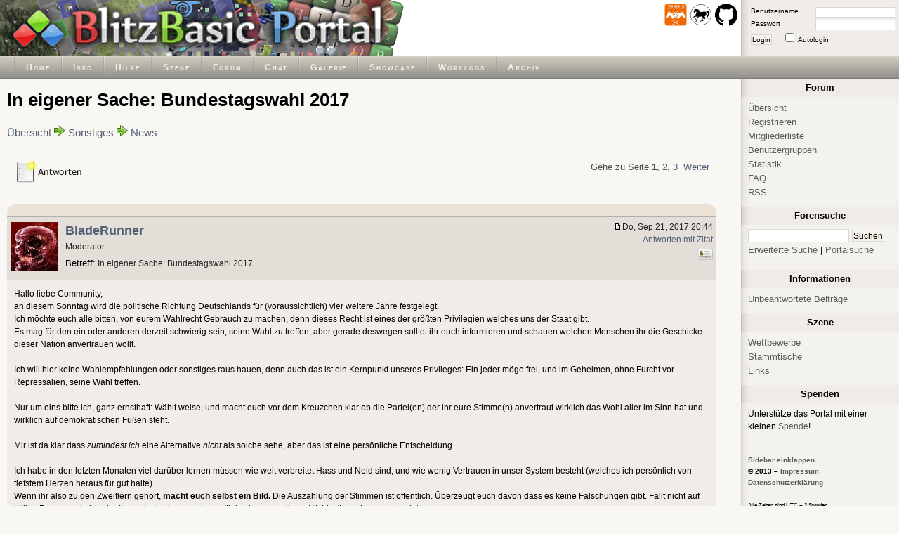

--- FILE ---
content_type: text/html; charset=UTF-8
request_url: https://www.blitzforum.de/forum/viewtopic.php?p=418339&sid=92f378b0c2b6ee9e202a896c44365cce
body_size: 23478
content:
<!DOCTYPE html>
<html lang="de" >
<head>
	<title>BlitzBasic Portal - Thema anzeigen - In eigener Sache: Bundestagswahl 2017</title>
	<meta http-equiv="Content-Type" content="text/html; charset=utf-8" />
	

	<link rel="shortcut icon" type="image/x-icon" href="/favicon.ico" />

	<link href="/themes/Standard/css/main.css" rel="stylesheet" type="text/css" media="screen" />
	<link href="/themes/Standard/css/forum.css" rel="stylesheet" type="text/css" media="screen" />

	<link rel="alternate" type="application/rss+xml" title="Foren-RSS" href="https://www.blitzforum.de/forum/rss.php" />

	<!--[if IE ]>
		<link href="/themes/Standard/css/ie.css" rel="stylesheet" type="text/css" />
	<![endif]-->

	<script language="Javascript" type="text/javascript">
	<!--

		function togglesidebar()
		{
			if(document.getElementById("sidebar").style.display == "none")
			{
				document.getElementById("minibar").style.display = "none";

				document.getElementById("sidebar").style.display = "block";
				document.getElementById("content").style.marginRight = "250px";
				document.body.style.background = "#F8F7F4 url(\"/themes/Standard/sidebar.gif\") repeat-y right";

				document.cookie="sidebar=show";
			} else {
				document.getElementById("minibar").style.display = "block";

				document.getElementById("sidebar").style.display = "none";
				document.getElementById("content").style.margin = "0";
				document.body.style.background = "#F8F7F4";

				document.cookie="sidebar=hide";
			}
		}

		var maximagesize = 700;
		function resize_image(image)
		{
			if(image.width > maximagesize)
			{
				image.width = maximagesize;
				//image.parentNode.innerHTML = '<div class="postingimage"><a href="' + image.src + '" target="_blank">Vergrößern</a></div>' + image.parentNode.innerHTML;
				image.parentNode.innerHTML = '<div class="postingimage"><a href="' + image.src + '" target="_blank" title="Vergrößern"></a></div>' + image.parentNode.innerHTML;
			}
		}


		function show_code( nr )
		{
			object0 = document.getElementById("codebox"+nr);
			object1 = document.getElementById("showcodebox"+nr);
			object2 = document.getElementById("hidecodebox"+nr);

			object0.style.maxHeight = '';
			object1.style.display = 'none';
			object2.style.display = 'inline';
		}

		function hide_code( nr )
		{
			object0 = document.getElementById("codebox"+nr);
			object1 = document.getElementById("showcodebox"+nr);
			object2 = document.getElementById("hidecodebox"+nr);

			object0.style.maxHeight = '200px';
			object1.style.display = 'inline';
			object2.style.display = 'none';
		}

		function check_codes()
		{
			t = 0;
			i = 1;
			while( i == 1)
			{
				object0 = document.getElementById("codebox"+t);
				if(object0 == null )
					i = 0;
				else
				{
					if(object0.offsetHeight < 201)
					{
						object1 = document.getElementById("showcodebox"+t);
						object2 = document.getElementById("hidecodebox"+t);
						object1.style.display = 'none';
						object2.style.display = 'none';
					}
				}
				t = t + 1;
			}

		}

	//-->
	</script>
</head>
<body onload="check_codes();">
	<div id="header">
		<a id="top"></a>
		<div id="header_left" style="background: white url('/header/header.png') top left no-repeat;">

			<h1>BlitzBasic Portal</h1>

			<div>
				<a href="https://www.cerberus-x.com/"><img src="/images/extra/cerberusx_logo.png" width="32" height="32" alt="cerberus-x.com" title="Cerberus X" /></a>
				<a href="http://www.freebasic-portal.de/"><img src="/images/extra/freebasic_logo.png" width="32" height="32" alt="freebasic-portal.de" title="Freebasic" /></a>
				<a href="https://github.com/BlitzBasicPortal"><img src="/images/extra/github_logo.png" width="32" height="32" alt="github.com/BlitzBasicPortal" title="BlitzBasicPortal auf github" /></a>
			</div>


		</div> <!-- end: #header_left -->

		<div id="header_right">
			<form method="post" action="/forum/login.php?sid=6159aa475d57f190bc81d55074c36019">
				<fieldset id="login">
					<input type="hidden" name="redirect" value="../forum/viewtopic.php?p=418339&sid=92f378b0c2b6ee9e202a896c44365cce" />
					<label for="user_name">Benutzername</label><input id="user_name" type="text" name="username" class="text" maxlength="40" tabindex="1" /><br/>
					<label for="user_pass">Passwort</label><input id="user_pass" type="password" name="password" class="text" maxlength="32" tabindex="2" /><br/>
					<button type="submit" name="login" tabindex="4">Login</button>
					<input id="autologin" type="checkbox" name="autologin" tabindex="3" /><label for="autologin" class="right">Autologin</label>
				</fieldset>
			</form>
		</div><!-- end: #header_right -->


	</div> <!-- end: #header -->

	<div id="menubar">

		<!-- Bitte unbedingt absolute Pfade benutzen (z.B. /forum/viewtopic.php anstatt forum/viewtopic.php) -->

		<ul id="menu">
			<!--li>
				<a href="#">Home</a>
				<ul>
					<li><a href="/">Home</a></li>
					<li><a href="/news/news.php">News</a></li>
					<li><a href="/gallery/gallery.php">Galerie</a></li>
				</ul>
			</li-->
			<li>
				<a href="/">Home</a>
			</li>
			<li>
				<a href="/about/">Info</a>
			</li>
			<li>
				<a href="/help/">Hilfe</a>
			</li>
			<li>
				<a href="/scene/">Szene</a>
			</li>
			<li>
				<a href="/forum/">Forum</a>
			</li>
			<li>
				<a href="/chat/">Chat</a>
			</li>
			<li>
				<a href="/gallery/">Galerie</a>
			</li>
			<li>
				<a href="/showcase/">Showcase</a>
			</li>
			<li>
				<a href="/worklogs/">Worklogs</a>
			</li>
			<li>
				<a href="/upload/">Archiv</a>
			</li>
		</ul>

	</div> <!-- end: #menubar -->

	<div id="main_wrap">

		<div id="content_wrap">

			<div id="content">
				

				<div id="thread" style="width: 100%;">
					<h1>In eigener Sache: Bundestagswahl 2017</h1>

					<a href="index.php?sid=6159aa475d57f190bc81d55074c36019">Übersicht</a> <img src='/themes/Standard/arrow.png' alt='' /> <a href="index.php?sid=6159aa475d57f190bc81d55074c36019">Sonstiges</a> <img src='/themes/Standard/arrow.png' alt='' /> <a href="viewforum.php?f=44&amp;sid=6159aa475d57f190bc81d55074c36019">News</a><br /><br />

					<p class="pagination">Gehe zu Seite <b>1</b>, <a href="viewtopic.php?t=40810&amp;postdays=0&amp;postorder=asc&amp;start=20&amp;sid=6159aa475d57f190bc81d55074c36019">2</a>, <a href="viewtopic.php?t=40810&amp;postdays=0&amp;postorder=asc&amp;start=40&amp;sid=6159aa475d57f190bc81d55074c36019">3</a>&nbsp;&nbsp;<a href="viewtopic.php?t=40810&amp;postdays=0&amp;postorder=asc&amp;start=20&amp;sid=6159aa475d57f190bc81d55074c36019">Weiter</a></p>

					<p>
						<a href="posting.php?mode=reply&amp;t=40810&amp;sid=6159aa475d57f190bc81d55074c36019"><img src="/themes/Standard/Forum/lang_german/reply.png" alt="Neue Antwort erstellen" /></a>
					</p>

					

					<div class="pages_top">
						<ul>
							<li>

							</li>
						</ul>
					</div>
					<table cellspacing="0">
						<tr>
							<th class="avatar" width="110" style="vertical-align: middle;">
								<img src="images/avatars/124917114640b48c3d0f7a2.jpg" alt="" width="67.2" height="70" />
							</th>

							<th width="100%">
								<a name="418318"></a><h1><a href="profile.php?mode=viewprofile&amp;u=78&amp;sid=6159aa475d57f190bc81d55074c36019">BladeRunner</a></h1>
								Moderator
								<h2><span style="color: black; font-size: 1.1em;">Betreff:</span> In eigener Sache: Bundestagswahl 2017</h2>
							</th>

							<th width="150" class="right" nowrap="nowrap">
								<a href="viewtopic.php?p=418318&amp;sid=6159aa475d57f190bc81d55074c36019#418318"><img src="/themes/Standard/Forum/icon_minipost.png" alt="Beitrag" /></a>Do, Sep 21, 2017 20:44<br />
								<a href="posting.php?mode=quote&amp;p=418318&amp;sid=6159aa475d57f190bc81d55074c36019">Antworten mit Zitat</a><br />
								<a href="profile.php?mode=viewprofile&amp;u=78&amp;sid=6159aa475d57f190bc81d55074c36019"><img src="/themes/Standard/icon_profile.png" alt="Benutzer-Profile anzeigen" title="Benutzer-Profile anzeigen" /></a>   
							</th>
						</tr>

						<tr>
							<td colspan="3">
								Hallo liebe Community,<br />an diesem Sonntag wird die politische Richtung Deutschlands für (voraussichtlich) vier weitere Jahre festgelegt.<br />Ich möchte euch alle bitten, von eurem Wahlrecht Gebrauch zu machen, denn dieses Recht ist eines der größten Privilegien welches uns der Staat gibt.<br />Es mag für den ein oder anderen derzeit schwierig sein, seine Wahl zu treffen, aber gerade deswegen solltet ihr euch informieren und schauen welchen Menschen ihr die Geschicke dieser Nation anvertrauen wollt.<br /><br />Ich will hier keine Wahlempfehlungen oder sonstiges raus hauen, denn auch das ist ein Kernpunkt unseres Privileges: Ein jeder möge frei, und im Geheimen, ohne Furcht vor Repressalien, seine Wahl treffen.<br /><br />Nur um eins bitte ich, ganz ernsthaft: Wählt weise, und macht euch vor dem Kreuzchen klar ob die Partei(en) der ihr eure Stimme(n) anvertraut wirklich das Wohl aller im Sinn hat und wirklich auf demokratischen Füßen steht.<br /><br />Mir ist da klar dass <i>zumindest ich</i> eine Alternative <i>nicht</i> als solche sehe, aber das ist eine persönliche Entscheidung.<br /><br />Ich habe in den letzten Monaten viel darüber lernen müssen wie weit verbreitet Hass und Neid sind, und wie wenig Vertrauen in unser System besteht (welches ich persönlich von tiefstem Herzen heraus für gut halte).<br />Wenn ihr also zu den Zweiflern gehört, <b>macht euch selbst ein Bild.</b> Die Auszählung der Stimmen ist öffentlich. Überzeugt euch davon dass es keine Fälschungen gibt. Fallt nicht auf billige Propaganda herein die euch glauben machen will der Ausgang dieser Wahl wäre schon verabredet.<br /><br />Trotz aller Macken und der gemainstreamten Tagespolitik einer großen Koalition gibt es Unterschiede in den Positionen, und gerade dass es in vielen Teilen Einigkeit in den Programmen gibt bedeutet doch einfach dass wir im Wesentlichen gar nicht auf dem total verkehrten Kurs sein können.<br /><br />Uns geht es - international betrachtet- verdammt gut. Ich wünsche mir, dass es so bleibt.<br /><br /><b>Macht von eurem Recht Gebrauch!<br />Schützt die Demokratie!<br />Seid kritisch, aber fair und offen auch anderen Meinungen gegenüber!<br /></b><br />Danke!<br /><br /><br />Also: <span style="font-size: 18px;"><span style="color: red; font-size: 1.1em;">Am 24.09. Kreuzchen machen gehen!</span></span><br /><br /><br /><br />Gruß<br />BladeRunner
							</td>
						</tr>

						<tr>
							<td colspan="3" class="signature">
								Zu Diensten, Bürger.<br /><span style="font-size: 8px;">Intel T2300, 2.5GB DDR 533, Mobility Radeon X1600 Win XP Home SP3<br />Intel T8400, 4GB DDR3, Nvidia GF9700M GTS Win 7/64<br />B3D BMax MaxGUI</span><br />Stolzer Gewinner des BAC#48, #52 & #92
							</td>
						</tr>
					</table>
					<div class="pages_bottom">
						<ul>
							<li>
								
							</li>
						</ul>
					</div>
					<div class="pages_top">
						<ul>
							<li>

							</li>
						</ul>
					</div>
					<table cellspacing="0">
						<tr>
							<th class="avatar" width="110" style="vertical-align: middle;">
								<img src="images/avatars/14040414244489b87bb6511.png" alt="" width="70" height="70" />
							</th>

							<th width="100%">
								<a name="418339"></a><h1><a href="profile.php?mode=viewprofile&amp;u=1602&amp;sid=6159aa475d57f190bc81d55074c36019">Hagbard</a></h1>
								
								<h2></h2>
							</th>

							<th width="150" class="right" nowrap="nowrap">
								<a href="viewtopic.php?p=418339&amp;sid=6159aa475d57f190bc81d55074c36019#418339"><img src="/themes/Standard/Forum/icon_minipost.png" alt="Beitrag" /></a>So, Sep 24, 2017 11:28<br />
								<a href="posting.php?mode=quote&amp;p=418339&amp;sid=6159aa475d57f190bc81d55074c36019">Antworten mit Zitat</a><br />
								<a href="profile.php?mode=viewprofile&amp;u=1602&amp;sid=6159aa475d57f190bc81d55074c36019"><img src="/themes/Standard/icon_profile.png" alt="Benutzer-Profile anzeigen" title="Benutzer-Profile anzeigen" /></a>   
							</th>
						</tr>

						<tr>
							<td colspan="3">
								Danke für den Aufruf, das ist wichtig!<br />Habe bereits vor ein paar Tagen per Briefwahl gewählt.<br />Und nun warte ich gespannt auf das Ergebnis heute Abend.
							</td>
						</tr>

						<tr>
							<td colspan="3" class="signature">
								
							</td>
						</tr>
					</table>
					<div class="pages_bottom">
						<ul>
							<li>
								
							</li>
						</ul>
					</div>
					<div class="pages_top">
						<ul>
							<li>

							</li>
						</ul>
					</div>
					<table cellspacing="0">
						<tr>
							<th class="avatar" width="110" style="vertical-align: middle;">
								<img src="images/avatars/16922966194ca39b110a7e3.png" alt="" width="100" height="70" />
							</th>

							<th width="100%">
								<a name="418341"></a><h1><a href="profile.php?mode=viewprofile&amp;u=2060&amp;sid=6159aa475d57f190bc81d55074c36019">hectic</a></h1>
								Sieger des IS Talentwettbewerb 2006
								<h2></h2>
							</th>

							<th width="150" class="right" nowrap="nowrap">
								<a href="viewtopic.php?p=418341&amp;sid=6159aa475d57f190bc81d55074c36019#418341"><img src="/themes/Standard/Forum/icon_minipost.png" alt="Beitrag" /></a>So, Sep 24, 2017 18:25<br />
								<a href="posting.php?mode=quote&amp;p=418341&amp;sid=6159aa475d57f190bc81d55074c36019">Antworten mit Zitat</a><br />
								<a href="profile.php?mode=viewprofile&amp;u=2060&amp;sid=6159aa475d57f190bc81d55074c36019"><img src="/themes/Standard/icon_profile.png" alt="Benutzer-Profile anzeigen" title="Benutzer-Profile anzeigen" /></a>   
							</th>
						</tr>

						<tr>
							<td colspan="3">
								BladeRunner. Ich habe extra gewartet, bis die Wahlen beendet sind, damit mir kein Versuch der Meinungsbildung vorgeworfen wird. Ich möchte allerdings klar machen, dass du bereits alle Punkte zur &quot;Propaganda&quot; erfüllt hast. Kurz erklärt, wie du vorgegangen bist:<br /><br /><b>1.)</b> Zunähst versprichst du neutral über die Wichtigkeit des Wahlrechts zu informieren. Zitat <span style="color: #666666; font-size: 1.1em;">&quot;Ich will hier keine Wahlempfehlung oder sonstiges raus hauen...&quot;</span>. Okay, ich bin gespannt...<br /><br /><b>2.)</b> Dann setzt du fort, dass die Wahlen &quot;weise&quot; getätigt werden sollen. Stellst also einen kleinen Clifhanger bereit, der später die Intelligenz der Wähler als solche betreffen soll. Zitat <span style="color: #666666; font-size: 1.1em;">&quot;Nur um eins bitte ich, ganz ernsthaft: Wählt weise...&quot;</span>. Clifhanger sind übrigens immer eine fiese Sache.<br /><br /><b>3.)</b> Des weiteren stellst du unbegründet hin, dass bestimmte Parteien die demokratisch gewählt werden können, keine Demokratie zum Ziel haben. Spielst hier bewusst mit der Angst. Zitat <span style="color: #666666; font-size: 1.1em;">&quot;...und macht euch vor dem Kreuzchen klar ob die Partei(en) der ihr eure Stimme(n) anvertraut wirklich das Wohl aller im Sinn hat und wirklich auf demokratischen Füßen steht.&quot;</span>. wtf?<br /><br /><b>4.)</b> Direkt nach dem Angst machen setzt du nun deine eigene Meinung in den Raum (schaue mal auf Punkt 1.) und versuchst mehr oder weniger unterschwellig gegen eine dir nicht passenden Partei Stimmung zu machen. Zitat <span style="color: #666666; font-size: 1.1em;">&quot;Mir ist da klar dass zumindest ich eine Alternative nicht als solche sehe,...&quot;</span>. Welche Partei wird hier wohl gemeint sein? Hmmm.<br /><br /><b>5.)</b> Nun versuchst du es mit einem Scheinargument. Zitat <span style="color: #666666; font-size: 1.1em;">&quot;Ich habe in den letzten Monaten viel darüber lernen müssen wie weit verbreitet Hass und Neid sind, und wie wenig Vertrauen in unser System besteht&quot;</span>. Zusätzlich spielst du darauf, dass du nun schlau genug bist, da du viel darüber gelernt hast und nur so erst deine Zweifel letztendlich nieder legen konntest. (der Bezug aus Punkt 2. also)<br /><br /><b>6.)</b> Nun kommt eine Vertuschung bestehende Zweifel, nämlich, dass Wahlergebnisse gefälscht sein könnten. Zitat <span style="color: #666666; font-size: 1.1em;">&quot;Wenn ihr also zu den Zweiflern gehört, macht euch selbst ein Bild. Die Auszählung der Stimmen ist öffentlich.&quot;</span>. Info: Möglicher weise gefälschte Wahlergebnisse sind NICHT der Grund der zweifelnden Bevölkerung! Aber Schwamm drüber.<br /><br /><b>7.)</b> Jetzt nimmst du dir die korrupte Medien vor und verharmlost diese auch noch. Zitat <span style="color: #666666; font-size: 1.1em;">&quot;Trotz aller Macken und der gemainstreamten Tagespolitik einer großen Koalition gibt es Unterschiede in den Positionen, und gerade dass es in vielen Teilen Einigkeit in den Programmen gibt bedeutet doch einfach dass wir im Wesentlichen gar nicht auf dem total verkehrten Kurs sein können.&quot;</span>. Das Problem sind nicht die ewigen Berichterstattungen von kleinen Streitigkeiten innerhalb einer Koalition, sondern ein ganz anderes.<br /><br /><b>8.)</b> Zum Schluss kommt „Friede, Freude Eierkuchen“, wir haben es besser als alle anderen, also was wollt ihr überhaupt? Zitat <span style="color: #666666; font-size: 1.1em;">&quot;Uns geht es - international betrachtet- verdammt gut. Ich wünsche mir, dass es so bleibt.&quot;</span>. Nein denn: Wirtschaftlich gesehen ja, welches aber nach unten hin nicht mehr verteilt wird, bringt der Mehrheit also gar nichts.<br /><br /><b>9.)</b> Als Nachtrag dann eine schnelle Rückkehr zu deiner Einleitung, damit keiner mehr darüber nachdenkt was er überhaupt gelesen hat und zu seiner Tagesordnung zurück kehrt. Deine versuchte Manipulationen aber im Gehirn ungefiltert bis zum Kreuzchen machen verbleiben. Zitat <span style="color: #666666; font-size: 1.1em;">&quot;Macht von eurem Recht Gebrauch! Schützt die Demokratie!&quot;</span>. Info: Unter Punkt 1.1 des AfD-Parteiprogramm steht. Zitat <span style="color: #999999; font-size: 1.1em;">&quot;Die AfD setzt sich dafür ein, Volksentscheide in Anlehnung an das Schweizer Vorbild auch in Deutschland einzuführen.&quot;</span>. Mehr Demokratie geht kaum noch. Davor streuen sich etablierte Parteien ja nicht ohne Grund.<br /><br /><b>10.)</b> Am Ende dann das sahnehäubchen eigener Unschuldsvermutung. Zitat <span style="color: #666666; font-size: 1.1em;">&quot;Seid kritisch, aber fair und offen auch anderen Meinungen gegenüber!&quot;</span>. Fange doch bitte zuerst bei dir selber an, offen gegenüber anderer Meinungen zu sein. (schaue auf Punkt 4. und 5.)<br /><br />- - -<br /><br />Topp! Mir fällt kein Weg ein, wie man es auf die Schnelle hätte besser machen können. Deine Propaganda verläuft wie aus dem Lehrbuch. In allen ehren BladeRunner, aber dein Beitrag ist kaum auszuhalten.<br /><br />Was hätten wir zu erwarten gehabt, wenn deine favorisierte Partei die NPD oder eine ähnliche wäre?<br /><br />Noch ein Nachtrag von mir. Allein die Tatsache, dass die Medien hinter einem stehen, heißt es nicht, dass es „richtig“ ist. Aktuell sind die Medien äußerst links orientiert und jeder der die Mitte abbildet wird bereits als Nazi beschimpft. Das war im übrigen vor 70 Jahren genauso! Damals waren die Medien jedoch äußerst rechts orientiert und jeder der die Mitte bildete, wurde als Volksverräter abgetan (später auch mit entsprechenden Konsequenzen). Aus diesem Grund bildeten sich dann viele Mitläufer die selbst bei der Frage „Wollt ihr den totalen Krieg?“ mitjubelten.<br /><br />Bist du etwa auch nur ein Mitläufer der Medien?<br /><br /><b>Ich appelliere darauf, dass sich jeder seinen eigenen Kopf macht und eben NICHT so viel Glauben den Medien schenkt. Denn diese sind meistens NICHT neutral. Jeder sollte seine Augen auf machen und selbst schauen was auf der Welt abgeht. Und wenn es auch bei Auslandsfragen heißen würde, dass man sich die Medien aus dessen Ursprungsland ansieht und mit unseren abgleicht.</b><br /><br />Ach noch was, es gibt genug Gründe die AfD nicht zu wählen. Es sind jedoch nicht diese, die oft als Argument durch die Medien und Foren durchgereicht werden.
							</td>
						</tr>

						<tr>
							<td colspan="3" class="signature">
								<span style="color: #666666; font-size: 1.1em;">Download der <a href="http://www.blitzforum.de/forum/viewtopic.php?t=21659" target="_blank">Draw3D2 V.1.1</a> für schnelle Echtzeiteffekte über Blitz3D</span>
							</td>
						</tr>
					</table>
					<div class="pages_bottom">
						<ul>
							<li>
								
							</li>
						</ul>
					</div>
					<div class="pages_top">
						<ul>
							<li>

							</li>
						</ul>
					</div>
					<table cellspacing="0">
						<tr>
							<th class="avatar" width="110" style="vertical-align: middle;">
								<img src="images/avatars/161646928249a7fdf125c50.png" alt="" width="92" height="69" />
							</th>

							<th width="100%">
								<a name="418342"></a><h1><a href="profile.php?mode=viewprofile&amp;u=2041&amp;sid=6159aa475d57f190bc81d55074c36019">DAK</a></h1>
								
								<h2></h2>
							</th>

							<th width="150" class="right" nowrap="nowrap">
								<a href="viewtopic.php?p=418342&amp;sid=6159aa475d57f190bc81d55074c36019#418342"><img src="/themes/Standard/Forum/icon_minipost.png" alt="Beitrag" /></a>So, Sep 24, 2017 18:49<br />
								<a href="posting.php?mode=quote&amp;p=418342&amp;sid=6159aa475d57f190bc81d55074c36019">Antworten mit Zitat</a><br />
								<a href="profile.php?mode=viewprofile&amp;u=2041&amp;sid=6159aa475d57f190bc81d55074c36019"><img src="/themes/Standard/icon_profile.png" alt="Benutzer-Profile anzeigen" title="Benutzer-Profile anzeigen" /></a>   
							</th>
						</tr>

						<tr>
							<td colspan="3">
								Das Problem mit der AfD ist weniger deren direkte Position als deren populistische Strategie: man ist, womit man gewählt wird. Als Österreicher kenn ich mich leider mit Populisten gut aus, wir haben mit der FPÖ eine Partei, die seit Jahrzehnten hauptsächlich auf der Populismus-Welle surft. Und seit dem Obmannwechsel der ÖVP (in etwa equivalent zur CDU) ist diese auch auf der gleichen Schiene.<br /><br />Populismus in der Opposition macht noch nicht so viel Schaden. Es ist in der Opposition ohne Weiteres möglich, alles (und durchaus widersprüchliches) zu versprechen und auf die Regierung zu schimpfen, man muss es ja nicht selber besser machen. Man schadet allerdings der Demokratie, indem man die Regierung &quot;jagt&quot; (Zitat vom Second in Command der AfD von grad vorhin). Man verspricht den Wählern, dass es einen unrealistisch guten Weg, das politische Geschäft zu machen. Das sorgt dafür, dass Wähler von einem gut laufenden System übermäßig enttäuscht sind. Dadurch schafft man Unzufriedenheit und schlechte (spalterische) Stimmungen im Land.<br /><br />Sobald der Populismus in die Regierung kommt, wird es echt schwierig. Das haben wir in Österreich mit ÖVP-FPÖ gehabt. Die Populisten kochen leider, trotz ihren abartigen Versprechungen, auch nur mit Wasser. Dadurch, dass ihnen die Prinzipien fehlen (ein Populist verspricht alles, wodurch er gewählt wird) und üblicherweise auch an Regierungserfahrung, machen sie dann was sie wollen oder nichts. Aus der ÖVP-FPÖ-Zeit haben wir die beiden größten Korruptionsskandale seit dem 2. Weltkrieg bekommen. Und das droht mit der AfD genauso.<br /><br />Österreich ist mit ÖVP-FPÖ nicht allein. Schaut euch Ungarn, Polen oder Rumänien an. Populisten laufen überall nach dem gleichen Schema und machen immer die gleichen Probleme. So eine Protestwahl bringt gar nichts.<br /><br />Brexit ist auch ein gutes Beispiel. Versprochen wurde z.B. alles Geld, dass an die EU geht, aber der Wahl in das National Health Service zu stecken. Im ersten Interview nach der Wahl sagt Nigel Farage dann so alla, &quot;Naja, ich hab das nie gesagt. Ich kann nix dafür, dass irgendwer in meiner Partei sowas sagt und ich ihm nicht wiederspreche. Das geht hald jetzt leider nicht.&quot; Dieses Interview ist sehr bezeichnend, dabei sagt Nigel Farage nicht nur zu diesem Wahlversprechen, sondern zu jedem einzelnen Brexit-Wahlversprechen, dass es wohl nicht ganz so passieren kann, wie er es versprochen hat.<br /><br />Glaubt das einem, der in einem Land lebt, wo die Populisten zwischen 20% und 30% einfahren!
							</td>
						</tr>

						<tr>
							<td colspan="3" class="signature">
								Gewinner der 6. und der 68. BlitzCodeCompo
							</td>
						</tr>
					</table>
					<div class="pages_bottom">
						<ul>
							<li>
								
							</li>
						</ul>
					</div>
					<div class="pages_top">
						<ul>
							<li>

							</li>
						</ul>
					</div>
					<table cellspacing="0">
						<tr>
							<th class="avatar" width="110" style="vertical-align: middle;">
								<img src="images/avatars/7795737055978c069defe7.png" alt="" width="70" height="70" />
							</th>

							<th width="100%">
								<a name="418343"></a><h1><a href="profile.php?mode=viewprofile&amp;u=5459&amp;sid=6159aa475d57f190bc81d55074c36019">Lakorta</a></h1>
								
								<h2></h2>
							</th>

							<th width="150" class="right" nowrap="nowrap">
								<a href="viewtopic.php?p=418343&amp;sid=6159aa475d57f190bc81d55074c36019#418343"><img src="/themes/Standard/Forum/icon_minipost.png" alt="Beitrag" /></a>So, Sep 24, 2017 19:10<br />
								<a href="posting.php?mode=quote&amp;p=418343&amp;sid=6159aa475d57f190bc81d55074c36019">Antworten mit Zitat</a><br />
								<a href="profile.php?mode=viewprofile&amp;u=5459&amp;sid=6159aa475d57f190bc81d55074c36019"><img src="/themes/Standard/icon_profile.png" alt="Benutzer-Profile anzeigen" title="Benutzer-Profile anzeigen" /></a>   
							</th>
						</tr>

						<tr>
							<td colspan="3">
								hectic hat Folgendes geschrieben:<div class="quotebox">Noch ein Nachtrag von mir. Allein die Tatsache, dass die Medien hinter einem stehen, heißt es nicht, dass es „richtig“ ist. Aktuell sind die Medien äußerst links orientiert und jeder der die Mitte abbildet wird bereits als Nazi beschimpft.</div><br />An der Stelle möchte ich einmal kurz anmerken, dass die CDU eher mittig angeordnet ist und es wird definitiv nicht jeder, der Politisch eher in der Mitte angesiedelt ist, als Nazi betitelt.
							</td>
						</tr>

						<tr>
							<td colspan="3" class="signature">
								---
							</td>
						</tr>
					</table>
					<div class="pages_bottom">
						<ul>
							<li>
								
							</li>
						</ul>
					</div>
					<div class="pages_top">
						<ul>
							<li>

							</li>
						</ul>
					</div>
					<table cellspacing="0">
						<tr>
							<th class="avatar" width="110" style="vertical-align: middle;">
								<img src="images/avatars/124917114640b48c3d0f7a2.jpg" alt="" width="67.2" height="70" />
							</th>

							<th width="100%">
								<a name="418344"></a><h1><a href="profile.php?mode=viewprofile&amp;u=78&amp;sid=6159aa475d57f190bc81d55074c36019">BladeRunner</a></h1>
								Moderator
								<h2></h2>
							</th>

							<th width="150" class="right" nowrap="nowrap">
								<a href="viewtopic.php?p=418344&amp;sid=6159aa475d57f190bc81d55074c36019#418344"><img src="/themes/Standard/Forum/icon_minipost.png" alt="Beitrag" /></a>So, Sep 24, 2017 19:56<br />
								<a href="posting.php?mode=quote&amp;p=418344&amp;sid=6159aa475d57f190bc81d55074c36019">Antworten mit Zitat</a><br />
								<a href="profile.php?mode=viewprofile&amp;u=78&amp;sid=6159aa475d57f190bc81d55074c36019"><img src="/themes/Standard/icon_profile.png" alt="Benutzer-Profile anzeigen" title="Benutzer-Profile anzeigen" /></a>   
							</th>
						</tr>

						<tr>
							<td colspan="3">
								Ich akzeptiere und respektiere deine Meinung, Hectic - auch wenn ich ihr nicht zustimme:<br />Ich habe keine Wahlempfehlung rausgehauen - ich habe nicht gesagt mach dein Kreuzchen da oder dort. Ich habe im weiteren Verlauf gesagt wo *ich* kein Kreuzchen machen werde, und ich habe es nicht mal beim Namen genannt, sondern umschrieben.<br /><br />An dem Wunsch eine weise Wahl zu treffen, kann ich nichts verwerfliches finden. Dein &quot;weise&quot; und mein &quot;weise&quot; müssen dabei nicht übereinstimmen. Auch ist mein Wunsch danach Parteien zu untersuchen und zu beleuchten bevor man für sie stimmt sicher nicht verwerflich. <br />Ich habe die AfD nicht genannt (obwohl sie meiner Meinung nach nicht - oder zumindest zu einem recht großen Anteil, was ihre Führungsetage angeht - demokratisch verhaftet ist.) weil ich nicht nur die AfD meinte. Wenn man sich MLDP und Konsorten anguckt sollte man auch genau überlegen ob man die wählen möchte. Selbst mit der mittlerweile deutlich in die Mitte gerückten Linken habe ich da so meine schwere Not.<br />Hier wolltest Du also wohl was rauslesen.<br /><br />Dann kam mein (wie auch danach geschriebener *PERSÖNLICHER*) Punkt dass da eine Alternative keine für mich ist. Es war ausdrücklich als persönlich gekennzeichnet und wen ich damit gemeint habe, ja, das war wohl recht klar. Nebenbei heisst &quot;auf dem Wahlzettel in einer Demokratie&quot; nicht unbedingt gleich &quot;demokratisch&quot;, auch wenn grade jene Alternative dies in letzter Zeit immer wieder gern raustrommelt.<br /><br />Wie du nun aus meiner persönlich folgenden Feststellung dass es viel Neid und Hass gibt (und wenn man sich mal die Kommentarsektionen unter Newsartikeln der letzten Monate anguckt sieht man eben genau das) auf den Schluß kommst dass ich damit Zweifel vertuschen wollte, entzieht sich meiner Kenntnis. Ich persönlich habe meine Schlüsse aus dem gezogen, was ich da lesen &quot;durfte&quot; und was in Teilen deutlich justiziabel war. Und ich habe Arbeitskollegen erlebt die mir sagten &quot;die&quot; hätten das Wahlergebnis schon festgeschrieben und die Wahl wäre eine Farce. Deswegen diese Sätze hier. Aber danke der Nachfrage, und schwamm drüber.<br /><br /><i><br />&quot;Jetzt nimmst du dir die korrupte Medien vor und verharmlost diese auch noch. &quot;</i><br />Und hier hakt es nun komplett bei mir- jetzt verkaufst Du nämlich DEINE Sicht der Dinge als die absolute und einzige Wahrheit. Du magst es nicht glauben, aber 4/5 der Bevölkerung hier sind eben nicht der Meinung dass unsere Medien korrumpiert sind. Bei den öffentlich rechtlichen steckt sicher einiges an Filz drin, aber ich habe Zugriff auf Quellen und kann mir ein Bild machen. Die rechtsesoteren Schwurbelseiten (pi-news, RT, Junge Freiheit) als &quot;Alternative&quot; zu &quot;biased media&quot; anzupreisen ist ein Hohn in sich, denn diese Kanäle triefen vor Färbung.<br />Übrigens verharmlose ich da nicht, sondern verweise auf ähnlich ausgerichtete Parteiprogramme die für mich den Schluss zulassen dass sich das Gros einig ist über die Richtung, nur die Details sind halt strittig.<br /><br />Die &quot;Alternative&quot; hingegen bietet eben keine solchen - im wesentlichen schreit sie nur laut &quot;nein&quot; und suhlt sich in Tabubrüchen, ohne wirklich konstruktive Lösungen anzubieten. <br /><br />Friede, Freude, Eierkuchen: Es gibt hier eine Partei, eine Einzige, die den Untergang des Abendlandes herbeischreit. Und der stimme ich eben nicht zu. Uns geht es gut. Besser als 98% der restlichen Welt. Das ändert nichts dran dass wir immer noch was optimieren können. Das ändert ebenfalls nichts daran dass hier auch manches Scheisse läuft. Und das es wichtig ist sich zu engagieren. Was glaubst Du warum ich will dass viele Menschen wählen gehen?<br /><br /><i>&quot;Als Nachtrag dann eine schnelle Rückkehr zu deiner Einleitung, damit keiner mehr darüber nachdenkt was er überhaupt gelesen hat und zu seiner Tagesordnung zurück kehrt. Deine versuchte Manipulationen aber im Gehirn ungefiltert bis zum Kreuzchen machen verbleiben.&quot;</i><br />Sorry, aber ich muss lachen. Wenn Du ernsthaft glaubst ich hatte hier vor irgend wem das Hirn zu waschen (und damit ungestraft wegzukommen) tust du mir einfach nur leid, hectic.<br />Ich leite dieses Portal wie du weisst schon sehr lange. Ich habe auch zur letzten Wahl schon gebeten dass jeder Wählen gehen möge. Ich habe es diesmal ausführlicher getan, und ja, ich habe meiner persönlichen Meinung Nachdruck gegeben was ich NICHT wählen werde. Die Millionen Blitzuser die nur auf meinen indoktrinierenden Aufruf gewartet haben werden doch hoffentlich genug Grips in der Rübe gehabt haben sich ihre eigene Meinung zu bilden.<br /><br />Was dann deine Aufforderung angeht ich solle anderen Meinungen gegenüber offener sein: Wenn ich das nicht wäre, gäbe es hier keine Plattform zum Disput. Ich habe so manche Diskussion hier geführt, und geschlossen wurde nie weil ein Einzelner dass so wollte sondern erst und nur dann wenn es zu massiven Beleidigungen oder strafrechtlich relevanten Aussagen kam. Wenn ich mit diskutiert habe, habe ich im Zweifel den Rat eines anderen Moderators eingeholt bevor ich tätig wurde.<br /><br />Du kannst mir einiges vorwerfen, hectic, aber mit Sicherheit nicht dass ich nicht offen dafür war hier jedem seine Plattform zu geben.<br /><br /><i>&quot;Topp! Mir fällt kein Weg ein, wie man es auf die Schnelle hätte besser machen können. Deine Propaganda verläuft wie aus dem Lehrbuch. In allen ehren BladeRunner, aber dein Beitrag ist kaum auszuhalten.<br />&quot;</i><br />Noch mal: ich respektiere deine Meinung, teile sie aber nicht, denn Propaganda war das hier sicher nicht. Wenn es so bei Dir ankommt musst Du meines Erachtens nach sehr dünnhäutig sein. Ich höre mir gern von allen hier an was sie zu meinem Beitrag meinen. <br /><br /><b><br />War das Propaganda? Lasst es mich wissen.</b><br /><br /><i><br />&quot;Aktuell sind die Medien äußerst links orientiert und jeder der die Mitte abbildet wird bereits als Nazi beschimpft.&quot;</i><br />Das empfinde ich nicht so - Leute wie Weidel, Poggenburg, Höcke stehen deshalb in der rechten Ecke weil sie sich deutlich rechts äussern.<br />Eine Partei die solche Positionen vertritt ist nicht in der Mitte der Gesellschaft. Es gibt nicht mehr viel Luft nach weiter rechts.<br />Wenn Du diese Positionen als Mitte empfindest, frage ich mich: wo verortest Du rechts?<br /><br />Dir sei deine Meinung gegeben, gegönnt und sie ist wie erwähnt respektiert und akzeptiert, teilen werde ich sie weiterhin nicht.<br /><br />Ach, einen hab ich auch noch:<br /><i>&quot;Das Problem sind nicht die ewigen Berichterstattungen von kleinen Streitigkeiten innerhalb einer Koalition, sondern ein ganz anderes. &quot;</i><br />Ich habe lange gegrübelt, was Du damit meinst, aber ich kann mir in der Tat keinen direkten Reim machen. Vielleicht wirst du ein wenig genauer?
							</td>
						</tr>

						<tr>
							<td colspan="3" class="signature">
								Zu Diensten, Bürger.<br /><span style="font-size: 8px;">Intel T2300, 2.5GB DDR 533, Mobility Radeon X1600 Win XP Home SP3<br />Intel T8400, 4GB DDR3, Nvidia GF9700M GTS Win 7/64<br />B3D BMax MaxGUI</span><br />Stolzer Gewinner des BAC#48, #52 & #92
							</td>
						</tr>
					</table>
					<div class="pages_bottom">
						<ul>
							<li>
								
							</li>
						</ul>
					</div>
					<div class="pages_top">
						<ul>
							<li>

							</li>
						</ul>
					</div>
					<table cellspacing="0">
						<tr>
							<th class="avatar" width="110" style="vertical-align: middle;">
								<img src="images/avatars/16922966194ca39b110a7e3.png" alt="" width="100" height="70" />
							</th>

							<th width="100%">
								<a name="418345"></a><h1><a href="profile.php?mode=viewprofile&amp;u=2060&amp;sid=6159aa475d57f190bc81d55074c36019">hectic</a></h1>
								Sieger des IS Talentwettbewerb 2006
								<h2></h2>
							</th>

							<th width="150" class="right" nowrap="nowrap">
								<a href="viewtopic.php?p=418345&amp;sid=6159aa475d57f190bc81d55074c36019#418345"><img src="/themes/Standard/Forum/icon_minipost.png" alt="Beitrag" /></a>So, Sep 24, 2017 21:05<br />
								<a href="posting.php?mode=quote&amp;p=418345&amp;sid=6159aa475d57f190bc81d55074c36019">Antworten mit Zitat</a><br />
								<a href="profile.php?mode=viewprofile&amp;u=2060&amp;sid=6159aa475d57f190bc81d55074c36019"><img src="/themes/Standard/icon_profile.png" alt="Benutzer-Profile anzeigen" title="Benutzer-Profile anzeigen" /></a>   
							</th>
						</tr>

						<tr>
							<td colspan="3">
								BladeRunner: Dein letzter Beitrag entspricht nicht dem Vorgehen einer Propaganda, da du hier ganz klar deklariert und vor allem differenziert hast, was deine Meinung ist und das finde ich auch gut so. Anders sieht es aus, wenn man unterschwellige Hinweise macht. Das war eben das Problem womit ich zu kämpfen hatte. Als Forum-Administrator kommt dann noch ein fader Beigeschmack. Denn als solcher spielst du automatisch eine Vorbildfunktion. Siehe Lefloid, der ganz massiv seine Meinung durchbringt, was ich als sehr problematisch ansehe.<br /><br />---<br /><br />Erneut:<br /><br /><b>Ich habe mich von der AfD distanziert, doch es wurde anscheinend ignoriert. Egal.</b><br /><br />Alles was ich mir wünsche ist Aufklärung vor allem durch die Medien. Anstelle bekommen wir alle eine Hetze gegenüber Andersdenkende<span style="color: red; font-size: 1.1em;"><b>*</b></span> was wiederum zwangsläufig zum Populismus wird.<br /><br />Beispiel. Die öffentlich Rechtlichen sind dazu verpflichtet neutrale Berichterstattung zu bringen. Auch sind diese verpflichtet jede Partei anhand ihres letzten Wahlanteiles entsprechend Sendezeit zu ermöglichen. Stattdessen: &quot;Die Linke&quot; wie auch die &quot;AfD&quot; sind mehr oder weniger gleichauf gewesen. Doch bekommen wir ständig die Frau Wagenknecht in vollumfänglichen Interviews, wogegen die AfD meistens nur aus Kurzteilen, oft innerhalb eines Satzes geschnittenes Materials (sofern es lächerlich zusammengeschnitten werden kann) zu sehen bekommen. Was soll das? Da wundert sich dann einer, dass die AfD populistisch agieren muss? Die ganzen Probleme sind Hausgemacht.<br /><br /><span style="color: red; font-size: 1.1em;"><b>*</b></span>Andersdenkende<br /><br />Voll oder zum Teil durch unsere Medien zu Unrecht verurteilte: Trump, Putin, Kim Jong-un, China im allgemeinen, sogenannte Schurkenstaaten etc.
							</td>
						</tr>

						<tr>
							<td colspan="3" class="signature">
								<span style="color: #666666; font-size: 1.1em;">Download der <a href="http://www.blitzforum.de/forum/viewtopic.php?t=21659" target="_blank">Draw3D2 V.1.1</a> für schnelle Echtzeiteffekte über Blitz3D</span>
							</td>
						</tr>
					</table>
					<div class="pages_bottom">
						<ul>
							<li>
								
							</li>
						</ul>
					</div>
					<div class="pages_top">
						<ul>
							<li>

							</li>
						</ul>
					</div>
					<table cellspacing="0">
						<tr>
							<th class="avatar" width="110" style="vertical-align: middle;">
								<img src="images/avatars/124917114640b48c3d0f7a2.jpg" alt="" width="67.2" height="70" />
							</th>

							<th width="100%">
								<a name="418346"></a><h1><a href="profile.php?mode=viewprofile&amp;u=78&amp;sid=6159aa475d57f190bc81d55074c36019">BladeRunner</a></h1>
								Moderator
								<h2></h2>
							</th>

							<th width="150" class="right" nowrap="nowrap">
								<a href="viewtopic.php?p=418346&amp;sid=6159aa475d57f190bc81d55074c36019#418346"><img src="/themes/Standard/Forum/icon_minipost.png" alt="Beitrag" /></a>So, Sep 24, 2017 21:36<br />
								<a href="posting.php?mode=quote&amp;p=418346&amp;sid=6159aa475d57f190bc81d55074c36019">Antworten mit Zitat</a><br />
								<a href="profile.php?mode=viewprofile&amp;u=78&amp;sid=6159aa475d57f190bc81d55074c36019"><img src="/themes/Standard/icon_profile.png" alt="Benutzer-Profile anzeigen" title="Benutzer-Profile anzeigen" /></a>   
							</th>
						</tr>

						<tr>
							<td colspan="3">
								Danke für deine Antwort, und ich freue mich dass ich mich dir nun anscheinend deutlicher erklären konnte.<br />Auch ich wiederhole mich nochmal: Ich hatte nie irgendwelche Propaganda im Sinn, und wenn dieser Eindruck entstanden ist ist das sehr traurig. Ich wollte nur darauf aufmerksam machen wie wichtig es mir ist dass das Wahlrecht wahrgenommen wird- und das man seine Wahl nicht unbesonnen vornimmt, sondern eben seine *ganz persönlichen* Gründe abwägt der einen oder anderen Partei seine Stimme zu geben oder auch zu versagen.<br />Dass man sich schlau macht.<br /><br />Ich mag das etwas unglücklich mit meiner eigenen Abneigung der AfD gegenüber verquickt haben- obwohl ich es ja deutlich als meine Position gekennzeichnet hatte.<br /><br />Nebenbei wäre eine Distanzierung deinerseits nicht nötig gewesen, und ich habe sie auch zur Kenntnis genommen. Wo Du deine Kreuzchen gesetzt hast ist aber deine Sache und ich werde das weder hinterfragen, noch kritisieren.<br /><br />Ich habe mich auf die AfD im Zuge der &quot;alles was in der Mitte liegt wird schon als Nazi bezeichnet&quot; als Beispiel gebracht, weil diese Partei für sich in Anspruch nimmt sie sei die Mitte, der Kern des Volkes, und zeitgleich deutlich rechtsgerichtete Parolen skandiert.<br />Ich habe das nicht mit dir als Person verknüpft.<br /><br />Ich bin aber auch weiter der Meinung dass die AfD nicht populistisch agiert weil sie es *müsste*, sondern weil es schlicht Populisten sind - so wie auch die von dir Genannten (Trump, Putin, Kim Jong-Un etc) dadurch auffallen dass sie teils sehr extreme Positionen vertreten und abweichende Meinungen von ihrer als &quot;Fake&quot; oder &quot;biased&quot; bezeichnen. Menschen die Laut schreien, ohne bereit zu sein dass zu tun was Politik erreichen soll: Einen Konsens, ein Miteinander, das möglichst viele an Bord holt.<br /><br />Es mag - auch bei den öffentlich rechtlichen - Ausfälle und Ungerechtigkeiten gegeben haben, das will ich nicht ausschliessen. Aber: Die AfD hat sich auch zu einer fantastischen Zielscheibe gemacht, gerade durch den extremen Populismus ihrer Positionen. Die Afd hat gemäß ihres Strategiepapieres gehandelt und immer wieder sehr bewusst provoziert.<br /><br />Auch konnte ich sowohl Interviews mit Frau Weidel voll sehen, ebenso wie die von Frau Wagenknecht - es hatte schon jeder seine Plattform.<br /><br />Wie gesagt- niemand ist heilig, Fehler und Beeinflussung wird es immer geben- aber die &quot;Mainstreammedien&quot; als solches sind nach allem was ich so bislang gesehen habe immer noch die verlässlichste Wahl.
							</td>
						</tr>

						<tr>
							<td colspan="3" class="signature">
								Zu Diensten, Bürger.<br /><span style="font-size: 8px;">Intel T2300, 2.5GB DDR 533, Mobility Radeon X1600 Win XP Home SP3<br />Intel T8400, 4GB DDR3, Nvidia GF9700M GTS Win 7/64<br />B3D BMax MaxGUI</span><br />Stolzer Gewinner des BAC#48, #52 & #92
							</td>
						</tr>
					</table>
					<div class="pages_bottom">
						<ul>
							<li>
								
							</li>
						</ul>
					</div>
					<div class="pages_top">
						<ul>
							<li>

							</li>
						</ul>
					</div>
					<table cellspacing="0">
						<tr>
							<th class="avatar" width="110" style="vertical-align: middle;">
								&nbsp;
							</th>

							<th width="100%">
								<a name="418347"></a><h1><a href="profile.php?mode=viewprofile&amp;u=6564&amp;sid=6159aa475d57f190bc81d55074c36019">ohaz</a></h1>
								
								<h2></h2>
							</th>

							<th width="150" class="right" nowrap="nowrap">
								<a href="viewtopic.php?p=418347&amp;sid=6159aa475d57f190bc81d55074c36019#418347"><img src="/themes/Standard/Forum/icon_minipost.png" alt="Beitrag" /></a>So, Sep 24, 2017 21:47<br />
								<a href="posting.php?mode=quote&amp;p=418347&amp;sid=6159aa475d57f190bc81d55074c36019">Antworten mit Zitat</a><br />
								<a href="profile.php?mode=viewprofile&amp;u=6564&amp;sid=6159aa475d57f190bc81d55074c36019"><img src="/themes/Standard/icon_profile.png" alt="Benutzer-Profile anzeigen" title="Benutzer-Profile anzeigen" /></a>   
							</th>
						</tr>

						<tr>
							<td colspan="3">
								hectic hat Folgendes geschrieben:<div class="quotebox">Aktuell sind die Medien äußerst links orientiert und jeder der die Mitte abbildet wird bereits als Nazi beschimpft.</div> Jetzt mal völlig unabhängig von allem anderen hier in dem Thread, ich bin ziemlich links orientiert und empfinde nicht, dass die Medien linksorientiert sind. Ich empfinde eher, dass die Medien in letzter Zeit äusserst Zentralorientiert sind (und damit eine ihrer wichtigsten Aufgaben, eine &quot;2. Opposition&quot; zu sein durchaus nicht wirklich erfüllt hat). Aber vielleicht ist das auch nur subjektives Empfinden, wer weiß.
							</td>
						</tr>

						<tr>
							<td colspan="3" class="signature">
								
							</td>
						</tr>
					</table>
					<div class="pages_bottom">
						<ul>
							<li>
								
							</li>
						</ul>
					</div>
					<div class="pages_top">
						<ul>
							<li>

							</li>
						</ul>
					</div>
					<table cellspacing="0">
						<tr>
							<th class="avatar" width="110" style="vertical-align: middle;">
								<img src="images/avatars/161646928249a7fdf125c50.png" alt="" width="92" height="69" />
							</th>

							<th width="100%">
								<a name="418348"></a><h1><a href="profile.php?mode=viewprofile&amp;u=2041&amp;sid=6159aa475d57f190bc81d55074c36019">DAK</a></h1>
								
								<h2></h2>
							</th>

							<th width="150" class="right" nowrap="nowrap">
								<a href="viewtopic.php?p=418348&amp;sid=6159aa475d57f190bc81d55074c36019#418348"><img src="/themes/Standard/Forum/icon_minipost.png" alt="Beitrag" /></a>Mo, Sep 25, 2017 10:13<br />
								<a href="posting.php?mode=quote&amp;p=418348&amp;sid=6159aa475d57f190bc81d55074c36019">Antworten mit Zitat</a><br />
								<a href="profile.php?mode=viewprofile&amp;u=2041&amp;sid=6159aa475d57f190bc81d55074c36019"><img src="/themes/Standard/icon_profile.png" alt="Benutzer-Profile anzeigen" title="Benutzer-Profile anzeigen" /></a>   
							</th>
						</tr>

						<tr>
							<td colspan="3">
								@Hectic: nimm es mir nicht böse, aber ich frage mich, was der Vorwurf der Propaganda soll.<br /><br />Ich erleb das immer wieder in der letzten Zeit, dass Leute anderen Leuten, die nur eine politische Meinung äußern, vorgeworfen wird, Propaganda zu betreiben. Politischer Diskurs ist die absolute Grundlage für Demokratie. Wenn ich meine Meinung äußere und anderen zuhöre, wie sie ihre Meinung äußern, kann ich besser verstehen, was verschiedene politische Positionen für Andere bedeuten und warum sie eventuell wichtig sind. Ohne politischen Diskurs kann eine Demokratie nicht funktionieren.<br /><br />Trotzdem höre ich immer wieder, so wie du Hectic es hier getan hast, dass politische Meinungen nur einen selbst was angehen, und jeder, der mehr oder minder öffentlich seine Meinung vertritt, betreibt Propaganda, ist Gehirngewaschen oder ein Parteisoldat oder sowas.<br /><br />Und wehe, es löscht mal wer auf Facebook beleidigende Posts von Leuten mit vorgeschobener politischer Meinung von seinem Profil, dann ist es gleich Zensur!<br /><br />BladeRunner hat in dem Forum, dass er selbst betreibt (= seine private Spielwiese) seine Meinung (auch als seine Meinung gekennzeichnet) von sich gegeben. In dem Forum schauen täglich vielleicht 20 oder 30 Leute vorbei. Das ist von der Menge her eine Stammtischrunde, nicht mehr. Er mag der Admin sein, aber das heißt ja nix. Mit Ausnahme der Moderation im Forum zählt für mich BladeRunners Meinung gleich viel wie z.B. deine, oder die von irgendwem anderen hier. Eine Stimme von jemandem, den ich seit Jahren oberflächlich kenne, aus dem Internet.<br /><br />Kann es sein, dass du die Würde des Amtes als Admin etwas überschätzt?<br /><br />Edit: Laut Wikipedia gibt es zwei Bedeutungen des Wortes Propaganda: erstens die alte Bedeutung, die sowas wie &quot;Verbreitung einer Meinung&quot; bedeutet, und heutzutage durch Öffentlichkeitsarbeit oder Public Relations ersetzt wurde. Zweitens, die moderne Bedeutung, zu der auf Wikipedia Folgendes steht: &quot;Der Begriff „Propaganda“ wird heute vor allem kritisch für politische und militärische Beeinflussung der öffentlichen Meinung benutzt&quot;.<br /><br />Wirfst du BladeRunner vor, von der Politik oder dem Militär dazu beauftragt worden zu sein, die paar Leute hier im Forum zu manipulieren?<br /><br />Auch das Wort &quot;Hetze&quot;, was hier gerne verwendet wird, ist nicht angebracht. Was du vielleicht meinst, ist dass BladeRunners Post etwas reißerisch war. Und, ja, das war es durchaus. Aber leider ist &quot;reißerisch&quot; wohl inzwischen generell eine gute Beschreibung für den aktuellen politischen Diskurs.
							</td>
						</tr>

						<tr>
							<td colspan="3" class="signature">
								Gewinner der 6. und der 68. BlitzCodeCompo
							</td>
						</tr>
					</table>
					<div class="pages_bottom">
						<ul>
							<li>
								
							</li>
						</ul>
					</div>
					<div class="pages_top">
						<ul>
							<li>

							</li>
						</ul>
					</div>
					<table cellspacing="0">
						<tr>
							<th class="avatar" width="110" style="vertical-align: middle;">
								<img src="images/avatars/19068741994bf51e2b0ab0a.jpg" alt="" width="99" height="69" />
							</th>

							<th width="100%">
								<a name="418349"></a><h1><a href="profile.php?mode=viewprofile&amp;u=107&amp;sid=6159aa475d57f190bc81d55074c36019">Jan_</a></h1>
								Ehemaliger Admin
								<h2></h2>
							</th>

							<th width="150" class="right" nowrap="nowrap">
								<a href="viewtopic.php?p=418349&amp;sid=6159aa475d57f190bc81d55074c36019#418349"><img src="/themes/Standard/Forum/icon_minipost.png" alt="Beitrag" /></a>Mo, Sep 25, 2017 15:46<br />
								<a href="posting.php?mode=quote&amp;p=418349&amp;sid=6159aa475d57f190bc81d55074c36019">Antworten mit Zitat</a><br />
								<a href="profile.php?mode=viewprofile&amp;u=107&amp;sid=6159aa475d57f190bc81d55074c36019"><img src="/themes/Standard/icon_profile.png" alt="Benutzer-Profile anzeigen" title="Benutzer-Profile anzeigen" /></a>   
							</th>
						</tr>

						<tr>
							<td colspan="3">
								Haha, D2006 kommt aus Sachsen!<br />Omg, ich ziehe um....
							</td>
						</tr>

						<tr>
							<td colspan="3" class="signature">
								between angels and insects
							</td>
						</tr>
					</table>
					<div class="pages_bottom">
						<ul>
							<li>
								
							</li>
						</ul>
					</div>
					<div class="pages_top">
						<ul>
							<li>

							</li>
						</ul>
					</div>
					<table cellspacing="0">
						<tr>
							<th class="avatar" width="110" style="vertical-align: middle;">
								<img src="images/avatars/16922966194ca39b110a7e3.png" alt="" width="100" height="70" />
							</th>

							<th width="100%">
								<a name="418350"></a><h1><a href="profile.php?mode=viewprofile&amp;u=2060&amp;sid=6159aa475d57f190bc81d55074c36019">hectic</a></h1>
								Sieger des IS Talentwettbewerb 2006
								<h2></h2>
							</th>

							<th width="150" class="right" nowrap="nowrap">
								<a href="viewtopic.php?p=418350&amp;sid=6159aa475d57f190bc81d55074c36019#418350"><img src="/themes/Standard/Forum/icon_minipost.png" alt="Beitrag" /></a>Mo, Sep 25, 2017 17:59<br />
								<a href="posting.php?mode=quote&amp;p=418350&amp;sid=6159aa475d57f190bc81d55074c36019">Antworten mit Zitat</a><br />
								<a href="profile.php?mode=viewprofile&amp;u=2060&amp;sid=6159aa475d57f190bc81d55074c36019"><img src="/themes/Standard/icon_profile.png" alt="Benutzer-Profile anzeigen" title="Benutzer-Profile anzeigen" /></a>   
							</th>
						</tr>

						<tr>
							<td colspan="3">
								DAK, vielleicht haben wir einfach unterschiedliche Auffassung der Bedeutung, was als Propaganda deklariert wird. Ich habe in meinem ersten Post erklärt, wie ich den Text von BladeRunner aufgefasst habe und den Textaufbau als Propaganda gekennzeichnet. Keine Ahnung ab wann für dich Propaganda anfängt. Vielleicht siehst du Propaganda auch viel krasser als ich. Kann ich nicht beurteilen.<br /><br />Es kommt ja nicht darauf an <b>was</b> man sagt, sondern <b>wie</b> man es sagt. Denn, Propaganda geht in alle Richtungen, nicht nur ins rechte Lager. Propaganda ist für mich, wenn man seine Meinung eben nicht klar differenziert sondern eben auch unterschwellige Aussagen trifft. Wenn dann auch noch Probleme angemerkt, die sofort abwegig verharmlost werden ebenso mit Angstkriterien hantiert, sind für mich bereits alle Bedingungen zur Propaganda erfüllt.<br /><br /><b>Es ging mir im ersten Post eben nur darum, auf dessen aufmerksam zu machen. Natürlich, jetzt im nach hinein, wäre ich lieber anders vorgegangen.</b> Ich beobachte gerne solche Situationen und versuche in jeglicher Hinsicht neutral zu sein, selbst dann, wenn ich für mein &quot;Gegner&quot; positiv aussagen müsste. Und genau dieses ist den meisten eben nicht möglich. Eine neutrale Betrachtung zu machen.<br /><br />Aber du kannst gerne ein Spiel spielen. Stelle <b>alle</b> Themenbereiche im Post von BladeRunner komplett und unvoreingenommen ins gegenteilige. Also, aus Rechte werden Linke -Extremisten etc… Dann wirst du vielleicht anders denken. Es gilt in solchen Fallspielen einen großen eigenen Schweinehund zu bekämpfen, der sich u.a. &quot;kognitive Dissonanz&quot; nennt.<br /><br /><b>Edit:</b> ohaz, die Linksorientierung war schon fast an der Grenze angestoßen, als dann auch die offiziellen Medien wieder zurück sich zu Mitte lehnten. Selbst die Merkel hat ja nach der &quot;Flüchtlingskriese&quot; wieder zurück gerudert, als sie merkte, dass sie sonst komplett gegen eine Wand fahren würde. Es bewegt sich aktuell wieder zurück zur Mitte, was ich auch als gut empfinde. Das haben wir übrigens u.a. auch der AfD zu verdanken, weil die CDU eben keine Lust hatte, noch mehr Wähler an die AfD zu verlieren. Jede Extremform in eine Seite sehe ich grundsätzlich als schlecht an.
							</td>
						</tr>

						<tr>
							<td colspan="3" class="signature">
								
							</td>
						</tr>
					</table>
					<div class="pages_bottom">
						<ul>
							<li>
								
							</li>
						</ul>
					</div>
					<div class="pages_top">
						<ul>
							<li>

							</li>
						</ul>
					</div>
					<table cellspacing="0">
						<tr>
							<th class="avatar" width="110" style="vertical-align: middle;">
								<img src="images/avatars/161646928249a7fdf125c50.png" alt="" width="92" height="69" />
							</th>

							<th width="100%">
								<a name="418351"></a><h1><a href="profile.php?mode=viewprofile&amp;u=2041&amp;sid=6159aa475d57f190bc81d55074c36019">DAK</a></h1>
								
								<h2></h2>
							</th>

							<th width="150" class="right" nowrap="nowrap">
								<a href="viewtopic.php?p=418351&amp;sid=6159aa475d57f190bc81d55074c36019#418351"><img src="/themes/Standard/Forum/icon_minipost.png" alt="Beitrag" /></a>Mo, Sep 25, 2017 20:07<br />
								<a href="posting.php?mode=quote&amp;p=418351&amp;sid=6159aa475d57f190bc81d55074c36019">Antworten mit Zitat</a><br />
								<a href="profile.php?mode=viewprofile&amp;u=2041&amp;sid=6159aa475d57f190bc81d55074c36019"><img src="/themes/Standard/icon_profile.png" alt="Benutzer-Profile anzeigen" title="Benutzer-Profile anzeigen" /></a>   
							</th>
						</tr>

						<tr>
							<td colspan="3">
								Ich glaube, mein Argument ist nicht ganz bei dir angekommen.<br /><br />Propaganda ist es nur dann, wenn es im großen Rahmen und mit System gemacht wird, egal wie.<br /><br />Duden gibt zwei Definitionen:<br /><br /><ul><br /><li> systematische Verbreitung politischer, weltanschaulicher o. ä. Ideen und Meinungen mit dem Ziel, das allgemeine Bewusstsein in bestimmter Weise zu beeinflussen<br /><li> (besonders Wirtschaft) Werbung, Reklame<br /></ul><br /><br />Keine dieser Definitionen treffen auf den Post von oben zu. BladeRunner hat seinen Post in ein Forum geschrieben, und hat nicht systematisch (das ist bei Propaganda das wichtige Wort) versucht, Meinungen zu verbreiten. Und wirtschaftliche Werbung war es auch nicht.<br /><br />Wikipedia definiert Propaganda wie folgt:<br /><br />Wikipedia hat Folgendes geschrieben:<div class="quotebox">Der Begriff „Propaganda“ wird heute vor allem kritisch für politische und militärische Beeinflussung der öffentlichen Meinung benutzt; in wirtschaftlichen spricht man heute eher von „Werbung“ und „Öffentlichkeitsarbeit“, in religiösen von „Missionierung“, in der Politik affirmativ eher von Public Diplomacy, bei Militäraktionen von Psychologischer Kriegsführung.</div><br /><br />Auch hier geht es um die Beeinflussung der öffentlichen Meinung, nicht darum, dass jemand seine Meinung ein paar Leuten kundgibt. Alternativ versuch mal seinen Post mit einem der von Wikipedia angeführten Synonyme zu ersetzen. Keiner der gegebenen Begriffe würde hier auch nur annähernd passen. Dafür hätte BladeRunner es in wesentlich größerem Rahmen machen müssen.<br /><br />Deine Definition von Propaganda scheint zu sein, so wie ich dich verstehe, &quot;Jemand formuliert seine politische Meinung auf eine Weise, die mehr die Emotionen als den Verstand anspricht&quot;, ist das so?<br /><br />hectic hat Folgendes geschrieben:<div class="quotebox">Es kommt ja nicht darauf an was man sagt, sondern wie man es sagt.</div><br />Das hat leider mit Propaganda nichts zu tun. Dabei geht es weder darum, was noch wie jemand etwas sagt, sondern nur <b>wer</b> (z.B. staatliche Stelle) und auf <b>welche Weise</b> (nämlich systematisch und im großen Stil).<br /><br />Das ist, was ich dir sagen wollte: was du meinst, ist nicht Propaganda, sondern eventuell ein reißerischer, emotionaler, populistischer oder unsachlicher Stil.<br /><br />Ich bin nicht auf den Inhalt deines Arguments (ob der Originalpost oder sein Stil gut oder akzeptabel ist) eingegangen, sondern nur auf deine falsche Verwendung des Wortes Propaganda.<br /><br />Du kannst mir gerne andere Quellen (Wörterbücher oder Enzyklopädien) zeigen, die deine Definition von Propaganda stützt. Allerdings bin ich gerade durch die Top 10 Google-Treffer für &quot;Propaganda Definition&quot; durchgegangen, und zumindest alle von denen haben die gleiche Definition wie ich.<br /><br />Diese Unterscheidung zwischen Propaganda und anderen Arten von schlechtem Stil ist wichtig. Die Aussage &quot;Du argumentierst mit schlechtem Stil&quot; hat als Ziel, dass das Gegenüber seinen Stil überdenkt und ändert, und beim nächsten Mal sachlicher und besser argumentiert. Die Aussage &quot;Du betreibst Propaganda&quot; ist ein Totschlagargument, dessen einziges Ziel es ist, den Anderen mundtot zu machen, bzw. seine Meinung auszulöschen.<br /><br />Genauso wie ein Post, der nach deiner Definition Propaganda wäre, ist auch die Brandmarkung als Propaganda nicht sachlich. Stattdessen gilt sie nur der Unterdrückung der Meinung des Anderen.<br /><br />Ich denke nicht, dass das dein Ziel war, aber das ist, was du gesagt hast.<br /><br /><br />Edit: sorry für das herumreiten auf Definitionen von Wörtern, aber es ist extrem wichtig für eine Diskussion, dass die Definitionen von Wörtern klar sind. Ich habe zwei Jahre religiöse Missionsarbeit gemacht. Gerade wenn es um Weltanschauungen (sowohl religiöser als auch politischer Art) geht, ist es extrem einfach, an einander vorbei zu reden und zu denken, man weiß, was der Andere meint, obwohl man null Ahnung davon hat, wenn man gleiche Wörter verwendet aber unterschiedliche Dinge meint. Wenn jeder seine eigene Definition von Wörtern verwenden darf, dann kann ich mit Fug und Recht sagen, die Merkel wäre ein Kaninchen, wenn ich ein Kaninchen definiere, als eine Person, die an der Spitze einer Regierung steht.
							</td>
						</tr>

						<tr>
							<td colspan="3" class="signature">
								Gewinner der 6. und der 68. BlitzCodeCompo
							</td>
						</tr>
					</table>
					<div class="pages_bottom">
						<ul>
							<li>
								
							</li>
						</ul>
					</div>
					<div class="pages_top">
						<ul>
							<li>

							</li>
						</ul>
					</div>
					<table cellspacing="0">
						<tr>
							<th class="avatar" width="110" style="vertical-align: middle;">
								<img src="images/avatars/6042393364d790a966385c.jpg" alt="" width="70" height="70" />
							</th>

							<th width="100%">
								<a name="418353"></a><h1><a href="profile.php?mode=viewprofile&amp;u=4082&amp;sid=6159aa475d57f190bc81d55074c36019">Thunder</a></h1>
								
								<h2></h2>
							</th>

							<th width="150" class="right" nowrap="nowrap">
								<a href="viewtopic.php?p=418353&amp;sid=6159aa475d57f190bc81d55074c36019#418353"><img src="/themes/Standard/Forum/icon_minipost.png" alt="Beitrag" /></a>Di, Sep 26, 2017 13:13<br />
								<a href="posting.php?mode=quote&amp;p=418353&amp;sid=6159aa475d57f190bc81d55074c36019">Antworten mit Zitat</a><br />
								<a href="profile.php?mode=viewprofile&amp;u=4082&amp;sid=6159aa475d57f190bc81d55074c36019"><img src="/themes/Standard/icon_profile.png" alt="Benutzer-Profile anzeigen" title="Benutzer-Profile anzeigen" /></a>   
							</th>
						</tr>

						<tr>
							<td colspan="3">
								Ich finde es übertrieben BladeRunners Posting als Propaganda zu beschreiben. Er hat am Ende geschrieben, dass er die AfD (es war relativ  eindeutig, aber er hat sie nicht direkt genannt) ablehnt, weil sie auf ihn antidemokratisch wirkt.<br />Dieses Portal ist aber kein Nachrichtenmedium, deswegen ist die Messlatte anders. Vor der US-Wahl z.B. gab es Youtubekanäle, die sich gar nicht mit Politik befassen, die dann für Clinton Propaganda gemacht haben (in dem Fall: namentlich empfehlung für Clinton, namentlich ablehnung und beschimpfung von Trump und seiner Wähler, das Video wurde nach der Wahl gelöscht). Das war Propaganda, eindeutig absichtliche Einflussnahme auf Kanälen mit relativ hoher Reichweite (&gt; 1 Mio.).<br />Es war aber ein politisches Posting von BR und wenn wir hier eine politische Diskussion anfangen, wäre es bedenklich, wenn plötzlich Beiträge verschwinden würden, die nicht seiner Position entsprechen. Das erwarte ich aber nicht.<br /><br />So, das war das wichtigste. Kleine Anmerkungen von mir:<br /><br />BladeRunner hat Folgendes geschrieben:<div class="quotebox">[...]denn dieses Recht (Wahlrecht, Anm.) ist eines der größten Privilegien welches uns der Staat gibt. </div><br />Ist es nicht eher so, dass das Volk den Staat gründet und sich selbst das Wahlrecht einräumt (zumindest, seitdem wir im Westen wieder Demokratien haben)? Umgekehrt, wenn der Staat es dem Volk wenähme, wäre er tyrannisch. Daher sollten wir das (Natur-)Recht haben, das Wahlrecht zu verteidigen, unabhängig von der staatlichen Macht. Meine Meinung, und äußerst theoretisch <img src="/forum/images/smiles/icon_smile.gif" alt="Smile" /><br /><br />ohaz hat Folgendes geschrieben:<div class="quotebox">Jetzt mal völlig unabhängig von allem anderen hier in dem Thread, ich bin ziemlich links orientiert und empfinde nicht, dass die Medien linksorientiert sind.</div><br />Findest du, das ist ein Widerspruch?<br />Wie &quot;links&quot; und &quot;rechts&quot; etwas ist, hängt immer auch von der eigenen Position ab. Auch wenn die Begriffe nicht viel aussagen.<br /><br />BladeRunner hat Folgendes geschrieben:<div class="quotebox">dadurch auffallen dass sie teils sehr extreme Positionen vertreten </div><br />Allgemein gesprochen, was ist schlimm an einer &quot;extremen Position&quot;. Extrem bedeutet meist nur, dass die Medien oder die Regierung die Position nicht gutheißen. Sie ist momentan nicht denkbar, weil es eben gerade anders läuft. Vor zwei Jahren war es eine &quot;rechtsextreme&quot; Position die Grenzen schließen zu wollen, oder zu denken, dass die unkontrollierte Migration uns wirtschaftlich Schaden könnte. Heute sind sich da fast alle Parteien einig in Österreich.
							</td>
						</tr>

						<tr>
							<td colspan="3" class="signature">
								Meine Sachen: <a href="https://bitbucket.org/chtisgit" target="_blank">https://bitbucket.org/chtisgit</a> <a href="https://github.com/chtisgit" target="_blank">https://github.com/chtisgit</a>
							</td>
						</tr>
					</table>
					<div class="pages_bottom">
						<ul>
							<li>
								
							</li>
						</ul>
					</div>
					<div class="pages_top">
						<ul>
							<li>

							</li>
						</ul>
					</div>
					<table cellspacing="0">
						<tr>
							<th class="avatar" width="110" style="vertical-align: middle;">
								<img src="images/avatars/13220807384c87291a9a035.png" alt="" width="64" height="64" />
							</th>

							<th width="100%">
								<a name="418354"></a><h1><a href="profile.php?mode=viewprofile&amp;u=1877&amp;sid=6159aa475d57f190bc81d55074c36019">Xaron</a></h1>
								
								<h2></h2>
							</th>

							<th width="150" class="right" nowrap="nowrap">
								<a href="viewtopic.php?p=418354&amp;sid=6159aa475d57f190bc81d55074c36019#418354"><img src="/themes/Standard/Forum/icon_minipost.png" alt="Beitrag" /></a>Di, Sep 26, 2017 16:32<br />
								<a href="posting.php?mode=quote&amp;p=418354&amp;sid=6159aa475d57f190bc81d55074c36019">Antworten mit Zitat</a><br />
								<a href="profile.php?mode=viewprofile&amp;u=1877&amp;sid=6159aa475d57f190bc81d55074c36019"><img src="/themes/Standard/icon_profile.png" alt="Benutzer-Profile anzeigen" title="Benutzer-Profile anzeigen" /></a>   
							</th>
						</tr>

						<tr>
							<td colspan="3">
								Vorweg, ich habe nicht die blauen gewählt und ich bin <b>nicht</b> gegen Einwanderung, nicht gegen Asylberechtigte, nicht gegen Kriegsflüchtlinge, noch nicht mal gegen den Islam.<br /><br />Aber: Grenzen ein halbes Jahr lang weit offen stehen lassen, weil alle keine Eier in der Hose, aber eine Denksperre im Kopf haben, über mit Pässen vollgestopfte Toiletten wegsehen und darüber, dass an der slowenischen Grenze Menschen Brot in den Dreck treten, weil sie nicht sofort ins Wunschland dürfen, die eigene Infrastruktur verkommen lassen, aber aus dem Stand zweistellige Milliarden-Beträge für Einwanderer aus dem Hut ziehen, sich vorn und hinten bereitwillig hinsichtlich Identitäten betrügen lassen, und diesen ganzen Blödsinn auch noch mit Verve, Medienkampagnen, grüner Blauäugigkeit, mit Altmaiern, Kaudern, Schäublen und Oppermännern als humanitären Imperativ verkaufen - ein Staat der so vorsätzlich dämlich agiert, hat auch Rechtspopulisten in der Opposition verdient.<br /><br />Wir knüppeln Griechenland in die Knie, weil es keine Steuern eintreiben kann, und wissen selbst zwei Jahre später noch nicht mal, wer eigentlich alles in unserem Land herumzieht? Diese Regierung hat Deutschland zur albernen Lachnummer der westlichen Welt gemacht und brüstet sich noch damit.
							</td>
						</tr>

						<tr>
							<td colspan="3" class="signature">
								<a href="https://www.cerberus-x.com" target="_blank">Cerberus X</a> - Monkey X Reloaded!
							</td>
						</tr>
					</table>
					<div class="pages_bottom">
						<ul>
							<li>
								
							</li>
						</ul>
					</div>
					<div class="pages_top">
						<ul>
							<li>

							</li>
						</ul>
					</div>
					<table cellspacing="0">
						<tr>
							<th class="avatar" width="110" style="vertical-align: middle;">
								<img src="images/avatars/19068741994bf51e2b0ab0a.jpg" alt="" width="99" height="69" />
							</th>

							<th width="100%">
								<a name="418455"></a><h1><a href="profile.php?mode=viewprofile&amp;u=107&amp;sid=6159aa475d57f190bc81d55074c36019">Jan_</a></h1>
								Ehemaliger Admin
								<h2></h2>
							</th>

							<th width="150" class="right" nowrap="nowrap">
								<a href="viewtopic.php?p=418455&amp;sid=6159aa475d57f190bc81d55074c36019#418455"><img src="/themes/Standard/Forum/icon_minipost.png" alt="Beitrag" /></a>Mi, Sep 27, 2017 17:09<br />
								<a href="posting.php?mode=quote&amp;p=418455&amp;sid=6159aa475d57f190bc81d55074c36019">Antworten mit Zitat</a><br />
								<a href="profile.php?mode=viewprofile&amp;u=107&amp;sid=6159aa475d57f190bc81d55074c36019"><img src="/themes/Standard/icon_profile.png" alt="Benutzer-Profile anzeigen" title="Benutzer-Profile anzeigen" /></a>   
							</th>
						</tr>

						<tr>
							<td colspan="3">
								<span><img onload="resize_image(this)" src="https://i.pinimg.com/736x/b8/b0/65/b8b0650aec40026755e32c5dbab43acc--aber-cartoon.jpg" alt="user posted image" /></span><br />Das würde jeder AFD wähler genau so sagen wie du...
							</td>
						</tr>

						<tr>
							<td colspan="3" class="signature">
								between angels and insects
							</td>
						</tr>
					</table>
					<div class="pages_bottom">
						<ul>
							<li>
								
							</li>
						</ul>
					</div>
					<div class="pages_top">
						<ul>
							<li>

							</li>
						</ul>
					</div>
					<table cellspacing="0">
						<tr>
							<th class="avatar" width="110" style="vertical-align: middle;">
								<img src="images/avatars/6852792805687ae15ad8fc.png" alt="" width="70" height="70" />
							</th>

							<th width="100%">
								<a name="418456"></a><h1><a href="profile.php?mode=viewprofile&amp;u=3710&amp;sid=6159aa475d57f190bc81d55074c36019">Xeres</a></h1>
								Moderator
								<h2></h2>
							</th>

							<th width="150" class="right" nowrap="nowrap">
								<a href="viewtopic.php?p=418456&amp;sid=6159aa475d57f190bc81d55074c36019#418456"><img src="/themes/Standard/Forum/icon_minipost.png" alt="Beitrag" /></a>Mi, Sep 27, 2017 20:37<br />
								<a href="posting.php?mode=quote&amp;p=418456&amp;sid=6159aa475d57f190bc81d55074c36019">Antworten mit Zitat</a><br />
								<a href="profile.php?mode=viewprofile&amp;u=3710&amp;sid=6159aa475d57f190bc81d55074c36019"><img src="/themes/Standard/icon_profile.png" alt="Benutzer-Profile anzeigen" title="Benutzer-Profile anzeigen" /></a>   
							</th>
						</tr>

						<tr>
							<td colspan="3">
								Nazikeule rausholen ist Teil des Wahlerfolgs der AfD. Das suggeriert halt einzig, dass man zu den rechten gehört, wenn man mal Kritik äußert. Dann bewegt sich jeder online auch noch in den Filterblasen, wo man nur bestätigt wird und nimmt womöglich noch radikalere Einstellungen mit. <a href="https://www.heise.de/newsticker/meldung/Der-missglueckte-Online-Wahlkampf-von-CDU-und-CSU-3843345.html" target="_blank">Schweigen</a> hilft da auch nicht.<br /><br />Ein groß teil der AfD Wähler ist halt einfach unzufrieden, weil die Politik an der Lebensrealität vorbei agiert. Die SPD ist nicht für &quot;Leiharbeit abschaffen&quot; sonder &quot;Leiharbeit begrenzen&quot; - da werden die Leiharbeiter halt früher entlassen. Den Grünen scheint das korrekte Gendering gefühlt wichtiger zu sein als irgendwelche Inhaltlichen Themen.<br />Von dem Sozialamt muss man sich stressen lassen und dann hört man, wie der Staat natürlich Geld für Rettung von Banken und Asylanten hat. Was kann da anderes bei 'rum kommen?<br /><br />Ich hoffe jedenfalls, die Parteien haben den Wink wenigstens verstanden und kümmern sich ein bisschen stärker um ein klares Profil und ihre Kommunikation mit den Bürgern. Dann schrumpft die AfD wieder auf den braunen Bodensatz zusammen.
							</td>
						</tr>

						<tr>
							<td colspan="3" class="signature">
								<span style="font-size: 9px;">Win10 Prof.(x64)/Ubuntu 16.04|CPU 4x3Ghz (Intel i5-4590S)|RAM 8 GB|GeForce GTX 960<br /><a href="http://www.tty1.net/smart-questions_de.html" target="_blank">Wie man Fragen richtig stellt</a> || <a href="http://www.klopfers-web.de/kol82.php" target="_blank">&quot;Es geht nicht&quot;</a> || <a href="http://www.youtube.com/watch?v=qdpxanCY04M" target="_blank">Video-Tutorial: Sinus &amp; Cosinus</a><br /><b>T</span><span style="font-size: 7px;">HERE IS NO FAIR</span><span style="font-size: 9px;">. T</span><span style="font-size: 7px;">HERE IS NO JUSTICE</span><span style="font-size: 9px;">. T</span><span style="font-size: 7px;">HERE IS JUST ME</span>.</b><span style="font-size: 9px;"> (<i>Death, Discworld</i>)</span>
							</td>
						</tr>
					</table>
					<div class="pages_bottom">
						<ul>
							<li>
								
							</li>
						</ul>
					</div>
					<div class="pages_top">
						<ul>
							<li>

							</li>
						</ul>
					</div>
					<table cellspacing="0">
						<tr>
							<th class="avatar" width="110" style="vertical-align: middle;">
								<img src="images/avatars/91670515356b02867823b2.png" alt="" width="100" height="70" />
							</th>

							<th width="100%">
								<a name="418457"></a><h1><a href="profile.php?mode=viewprofile&amp;u=3318&amp;sid=6159aa475d57f190bc81d55074c36019">Tankbuster</a></h1>
								
								<h2></h2>
							</th>

							<th width="150" class="right" nowrap="nowrap">
								<a href="viewtopic.php?p=418457&amp;sid=6159aa475d57f190bc81d55074c36019#418457"><img src="/themes/Standard/Forum/icon_minipost.png" alt="Beitrag" /></a>Do, Sep 28, 2017 2:57<br />
								<a href="posting.php?mode=quote&amp;p=418457&amp;sid=6159aa475d57f190bc81d55074c36019">Antworten mit Zitat</a><br />
								<a href="profile.php?mode=viewprofile&amp;u=3318&amp;sid=6159aa475d57f190bc81d55074c36019"><img src="/themes/Standard/icon_profile.png" alt="Benutzer-Profile anzeigen" title="Benutzer-Profile anzeigen" /></a>   
							</th>
						</tr>

						<tr>
							<td colspan="3">
								Ich werde mich hier als fast schon chronischer nicht-wähler mal zu wort melden.<br /><br />Ich persönlich finde es schade, dass es keine Partei gibt, die einen tollen Masterplan für die nächsten 50 Jahre hat.<br />Die wichtigsten Themen sind aus meiner Sicht:<br /><br />Klimawandel aufhalten / Nachhaltigkeit<br />Gerechte Verteilung von Wohlstand<br />Forschung / Bildung / Kunst<br />Kulturen vermischen - ohne, dass sich alle den Schädel einschlagen. (Global/Flüchtlinge/ect)<br /><br />Und ich sehe nicht wirklich eine Partei, die einen guten Plan präsentiert um diese Ziele zu erreichen. Warum sollte ich also wählen?<br />Die Politik enttäuscht mich. Die einen wollen sich abgrenzen und wie vor 50 Jahren leben, die sollten direkt nach Nordkorea gehen, damit sie sehen was Abgrenzung auf lange Sicht bringt, die anderen sehen Ungerechtigkeiten in der Gegenwart, und wollen diese fortschaffen, aber niemand legt ein Zukunftskonzept vor, wo ich sage &quot;Wow! Wenn wir es so machen, ist es echt gut.&quot;<br /><br />Wir leben in so einer tollen Zeit, mit sovielen Möglichkeiten, und die einzigen Themen sind Autobahnmouten, Dieselfahrzeuge/skandale und sonstige Nebensächlichkeiten.<br /><br />Mit heutigen technischen Möglichkeiten könnten wir soviel erreichen, aber es braucht glaube ich eine Art Elon Musk, mit Ideen wie &quot;Mars Kolonisierung&quot;, um die Menschen zu überzeugen mal aus dem Schatten zu treten, und diese Person/Partei sehe ich für Deutschland nicht.<br /><br />Und solange es niemanden gibt, der diese (meine Interessen) mit einem Zukunftsplan vertritt, werde ich auch niemanden wählen.<br />Ich wähle nicht Links/Grün oder so, obwohl ich in dieser Sparte wohl angesiedelt bin, ich möchte aber dieses System so wie es im Moment funktioniert, nicht weiter unterstützen.<br /><br />Ich finde es auch schrecklich, dass in allen Medien erzählt wird, man solle von seinem Recht gebrauch machen. Man möchte garnicht zugeben &quot;Ich habe nicht gewählt&quot;, denn dann bekommt man einige Seiten Shitstorm zurück.<br /><br />Und bitte gebt mir nicht die Schuld am AFD Sieg. Danke. Die Leute, die wählen gehen, haben sie schließlich gewählt, würden alle Leute nicht wählen, wäre das auch nicht passiert.<br /><br /><br />EDIT: Noch ein letztes Wort zum Sonntag: Die Politik sollte sich nicht an der Masse orientieren, sie sollte vielmehr zum Umdenken anregen. Nur durch umdenken kann man sich an eine tolle neue Zukunkt anpassen. Nicht alles, was von der allgemeinheit gut empfunden wird, ist wirklich auf lange sicht gut. Ich finde es schrecklich, dass soviele Menschen sovielen falschen, veralteten, Werten und Ideen hinterhereifern, was durch diese Wahl ja mal wieder bewiesen ist.  <img src="/forum/images/smiles/icon_cry.gif" alt="Crying or Very sad" />
							</td>
						</tr>

						<tr>
							<td colspan="3" class="signature">
								<a href="https://twitter.com/TankbusterGames" target="_blank">Twitter</a><br />Download Jewel Snake! <br /><a href="https://tankbustergames.itch.io/jewel-snake" target="_blank">Windows</a>|<a href="https://play.google.com/store/apps/details?id=com.TankbusterGames.JewelSnake" target="_blank">Android</a>
							</td>
						</tr>
					</table>
					<div class="pages_bottom">
						<ul>
							<li>
								
							</li>
						</ul>
					</div>
					<div class="pages_top">
						<ul>
							<li>

							</li>
						</ul>
					</div>
					<table cellspacing="0">
						<tr>
							<th class="avatar" width="110" style="vertical-align: middle;">
								<img src="images/avatars/11869962565864048569a4d.png" alt="" width="60" height="70" />
							</th>

							<th width="100%">
								<a name="418458"></a><h1><a href="profile.php?mode=viewprofile&amp;u=1519&amp;sid=6159aa475d57f190bc81d55074c36019">PSY</a></h1>
								
								<h2></h2>
							</th>

							<th width="150" class="right" nowrap="nowrap">
								<a href="viewtopic.php?p=418458&amp;sid=6159aa475d57f190bc81d55074c36019#418458"><img src="/themes/Standard/Forum/icon_minipost.png" alt="Beitrag" /></a>Do, Sep 28, 2017 13:19<br />
								<a href="posting.php?mode=quote&amp;p=418458&amp;sid=6159aa475d57f190bc81d55074c36019">Antworten mit Zitat</a><br />
								<a href="profile.php?mode=viewprofile&amp;u=1519&amp;sid=6159aa475d57f190bc81d55074c36019"><img src="/themes/Standard/icon_profile.png" alt="Benutzer-Profile anzeigen" title="Benutzer-Profile anzeigen" /></a>   
							</th>
						</tr>

						<tr>
							<td colspan="3">
								<a href="http://dicksoninteractive.com/blog/facebook/top-5-reasons-why-you-shouldnt-post-about-politics-on-facebook.html/" target="_blank">http://dicksoninteractive.com/...book.html/</a><br /><br />Ersetze Facebook durch jede beliebige nicht-Politik bezogene Site..<br /><br />Man sollte es tatsächlich lassen, in Foren wie diesem über Politik zu labern, aus o.g. und anderen diversen Gründen, auf die ich hier nicht eingehen werden, weil unausweichlicherweise ein FlameWar folgen würde ^^<br /><br /><br />Let it go
							</td>
						</tr>

						<tr>
							<td colspan="3" class="signature">
								<a href="https://psy-labs.com" target="_blank">PSY LABS Games</a> <br />Coders don't die, they just gosub without return
							</td>
						</tr>
					</table>
					<div class="pages_bottom">
						<ul>
							<li>
								
							</li>
						</ul>
					</div>
					<div class="pages_top">
						<ul>
							<li>

							</li>
						</ul>
					</div>
					<table cellspacing="0">
						<tr>
							<th class="avatar" width="110" style="vertical-align: middle;">
								<img src="images/avatars/161646928249a7fdf125c50.png" alt="" width="92" height="69" />
							</th>

							<th width="100%">
								<a name="418459"></a><h1><a href="profile.php?mode=viewprofile&amp;u=2041&amp;sid=6159aa475d57f190bc81d55074c36019">DAK</a></h1>
								
								<h2></h2>
							</th>

							<th width="150" class="right" nowrap="nowrap">
								<a href="viewtopic.php?p=418459&amp;sid=6159aa475d57f190bc81d55074c36019#418459"><img src="/themes/Standard/Forum/icon_minipost.png" alt="Beitrag" /></a>Do, Sep 28, 2017 19:24<br />
								<a href="posting.php?mode=quote&amp;p=418459&amp;sid=6159aa475d57f190bc81d55074c36019">Antworten mit Zitat</a><br />
								<a href="profile.php?mode=viewprofile&amp;u=2041&amp;sid=6159aa475d57f190bc81d55074c36019"><img src="/themes/Standard/icon_profile.png" alt="Benutzer-Profile anzeigen" title="Benutzer-Profile anzeigen" /></a>   
							</th>
						</tr>

						<tr>
							<td colspan="3">
								@PSY: dem stimme ich jetzt mal nicht zu. Ja, was der in deinem Link sagt, hat schon was wares: ein Flamewar und großes Gestreite hilft nicht. Auf der anderen Seite zu sagen, &quot;deine politische Meinung geht nur dich was an, red nicht darüber&quot;, das ist genau das Gegenteil einer funktionierenden Demokratie. In eine ähnliche Schiene schlägt die Idee, dass jeder ja seine eigene Meinung hat und bitte auf gar keinen Fall irgendwie von irgendwem beeinflusst werden sollte. Ich rede gerne und oft mit vielen Leuten über Politik. Viele dieser Gespräche enden mit &quot;Ich habe meine Meinung, du hast deine Meinung, beide haben wir die Position des Anderen verstanden, aber wir bleiben bei der eigenen Meinung&quot;. Aber hin und wieder habe ich durch so eine Diskussion einen andere Sichtweise auf ein Thema bekommen und in mehreren Fällen hat das dazu geführt, dass ich durch diese tiefere Einsicht auf ein Thema tatsächlich anders gewählt habe.<br /><br />Ohne tiefere Auseinandersetzung mit der Materie sowie mit Leuten mit anderen Meinungen wählt man eben das, was man zuletzt in der [Setze Name einer beliebigen Boulevard-Zeitung ein] gelesen hat. Politische Diskussionen sind irrsinnig wichtig. Man muss hald darauf achten, dass der Ton freundlich bleibt und es bei dem Gespräch darum geht, einander zu verstehen und nicht einander zu bekehren oder zu vernichten. Ohne solche Gespräche braucht man keine Demokratie, da genügt ein Würfel oder ein Propagandaministerium.<br /><br />@Tankbuster: Danke für deinen tollen Post! Das sind alles Probleme, die mir auch schon lange im Magen liegen, und es gehört Mut dazu, deine Position als Nichtwähler so zu beschreiben. Und du hast auch Recht, das aktuelle System fördert hald kräftig, dass Politiker und Parteien nicht länger als 4 Jahre in die Zukunft denken, weil bis dahin eh nicht mehr existieren.
							</td>
						</tr>

						<tr>
							<td colspan="3" class="signature">
								Gewinner der 6. und der 68. BlitzCodeCompo
							</td>
						</tr>
					</table>
					<div class="pages_bottom">
						<ul>
							<li>
								
							</li>
						</ul>
					</div>

					<p class="pagination">Gehe zu Seite <b>1</b>, <a href="viewtopic.php?t=40810&amp;postdays=0&amp;postorder=asc&amp;start=20&amp;sid=6159aa475d57f190bc81d55074c36019">2</a>, <a href="viewtopic.php?t=40810&amp;postdays=0&amp;postorder=asc&amp;start=40&amp;sid=6159aa475d57f190bc81d55074c36019">3</a>&nbsp;&nbsp;<a href="viewtopic.php?t=40810&amp;postdays=0&amp;postorder=asc&amp;start=20&amp;sid=6159aa475d57f190bc81d55074c36019">Weiter</a></p>

					<p>
						<a href="posting.php?mode=reply&amp;t=40810&amp;sid=6159aa475d57f190bc81d55074c36019"><img src="/themes/Standard/Forum/lang_german/reply.png" alt="Neue Antwort erstellen" /></a>
					</p>

					<br /><a href="index.php?sid=6159aa475d57f190bc81d55074c36019">Übersicht</a> <img src='/themes/Standard/arrow.png' alt='' /> <a href="index.php?sid=6159aa475d57f190bc81d55074c36019">Sonstiges</a> <img src='/themes/Standard/arrow.png' alt='' /> <a href="viewforum.php?f=44&amp;sid=6159aa475d57f190bc81d55074c36019">News</a><br /><br />

					<div class="totop"><a href="#top">Nach Oben</a></div>



					<div style="text-align: center;">
						
					</div>


				</div>

								<form method="get" name="jumpbox" action="viewforum.php?sid=6159aa475d57f190bc81d55074c36019" onsubmit="if(document.jumpbox.f.value == -1){return false;}">
				<p id="jumpbox">
					Gehe zu: <select name="f" onchange="if(this.options[this.selectedIndex].value != -1){ forms['jumpbox'].submit() }"><option value="-1">Forum auswählen</option><option value="-1">&nbsp;</option><option value="-1">BlitzBasic</option><option value="-1">----------------</option><option value="18">Beginners-Corner</option><option value="1">Allgemein</option><option value="3">Blitz3D</option><option value="4">BlitzPlus</option><option value="6">FAQ und Tutorials</option><option value="14">Codearchiv</option><option value="15">DLLs und Userlibs</option><option value="-1">&nbsp;</option><option value="-1">BlitzMax, BlitzMax NG</option><option value="-1">----------------</option><option value="29">Beginners-Corner</option><option value="20">Allgemein</option><option value="40">FAQs und Tutorials</option><option value="34">Codearchiv & Module</option><option value="-1">&nbsp;</option><option value="-1">Andere Programmiersprachen</option><option value="-1">----------------</option><option value="55">Beginners-Corner</option><option value="56">Allgemein</option><option value="59">FAQs und Tutorials</option><option value="58">Codearchiv & Module</option><option value="-1">&nbsp;</option><option value="-1">Sonstiges</option><option value="-1">----------------</option><option value="7">Smalltalk</option><option value="8">Projekte</option><option value="60">Gamedesign</option><option value="12">Portal</option><option value="44"selected="selected">News</option><option value="13">Trash</option><option value="-1">&nbsp;</option><option value="-1">Ressourcen</option><option value="-1">----------------</option><option value="9">Grafik & Design</option><option value="10">Sound & Music</option><option value="17">Andere Programme oder Tools</option></select><input type="hidden" name="sid" value="6159aa475d57f190bc81d55074c36019" /> <input type="submit" value="Los" />
				</p>
				</form>


				<p id="poweredby">
					Powered by <a href="http://www.phpbb.com/" class="copyright">phpBB</a> &copy; 2001 - 2006, phpBB Group<br />
				</p>
				<p id="admin_link">
					
				</p>
			</div> <!-- end: #content -->
		</div> <!-- end: #content_wrap -->

		<div id="sidebar">
			

			<dl>
				<dt>Forum</dt>
				<dd>
					<a href="index.php">Übersicht</a><br  />
					<a href="profile.php?mode=register&amp;sid=6159aa475d57f190bc81d55074c36019">Registrieren</a><br  />
					<a href="memberlist.php?sid=6159aa475d57f190bc81d55074c36019">Mitgliederliste</a><br />
					<a href="groupcp.php?sid=6159aa475d57f190bc81d55074c36019">Benutzergruppen</a><br />
					<a href="/stats/">Statistik</a><br />
					<a href="faq.php?sid=6159aa475d57f190bc81d55074c36019">FAQ</a><br />
					<a href="/forum/rss.php">RSS</a><br />

				</dd>
			</dl>

			<dl id="sidebar_search">
				<dt>Forensuche</dt>
				<dd>
					<form method="post" action="search.php?mode=results">
						<fieldset>
							<input id="show_results" type="hidden" name="show_results" value="topics" />
							<input id="search_terms" type="hidden" name="search_terms" value="all" />
							<input id="search_fields" type="hidden" name="search_fields" value="titleonly" />
							<input id="search_text" type="text" class="text" name="search_keywords" />
							<input type="submit" class="button" value="Suchen" />
						</fieldset>
					</form>

					<a href="search.php?sid=6159aa475d57f190bc81d55074c36019">Erweiterte Suche</a> | <a href="/search/">Portalsuche</a>
				</dd>
			</dl>

			

			<dl>
				<dt>Informationen</dt>
				<dd>
					<a href="search.php?search_id=unanswered&amp;sid=6159aa475d57f190bc81d55074c36019">Unbeantwortete Beiträge</a><!-- br / -->
				</dd>
			</dl>

			


			<dl id="sidebar_scene">
				<dt>Szene</dt>

				<dd>
					<a href="/scene/?action=contests">Wettbewerbe</a><br />
					<a href="/scene/?action=meetings">Stammtische</a><br />
					<a href="/scene/links.php">Links</a><br />
				</dd>
			</dl>


			<dl>
    <dt>Spenden</dt>
    <dd>
        <table border=0 cellspacing=0>
            <tr>
                <td>
                    Unterstütze das Portal mit einer kleinen <a href="/about/#donate">Spende</a>!
                </td>
            </tr>
        </table>
    </dd>
</dl>



			<p class="copy">
				<br/>
				<a href="javascript:togglesidebar()">Sidebar einklappen</a><br />
				&copy; 2013 &ndash; <a href="/impressum/">Impressum</a><br/>
				<a href="/datenschutzerklärung/">Datenschutzerklärung</a><br/><br/>

				<span style="font-weight: normal; font-size: 0.8em;">
					Alle Zeiten sind UTC + 2 Stunden
				</span>
			</p>

		</div> <!-- end: #sidebar -->

	</div> <!-- end: #content_wrap -->

	<div id="minibar" style="display: none;">
		<p class="copy">
			<a href="javascript:togglesidebar()">Sidebar ausklappen</a><br />
			&copy; 2013 &ndash; <a href="/impressum">Impressum</a><br/>
			<a href="/datenschutzerklärung/">Datenschutzerklärung</a>
		</p>
	</div>

</body>
</html>

